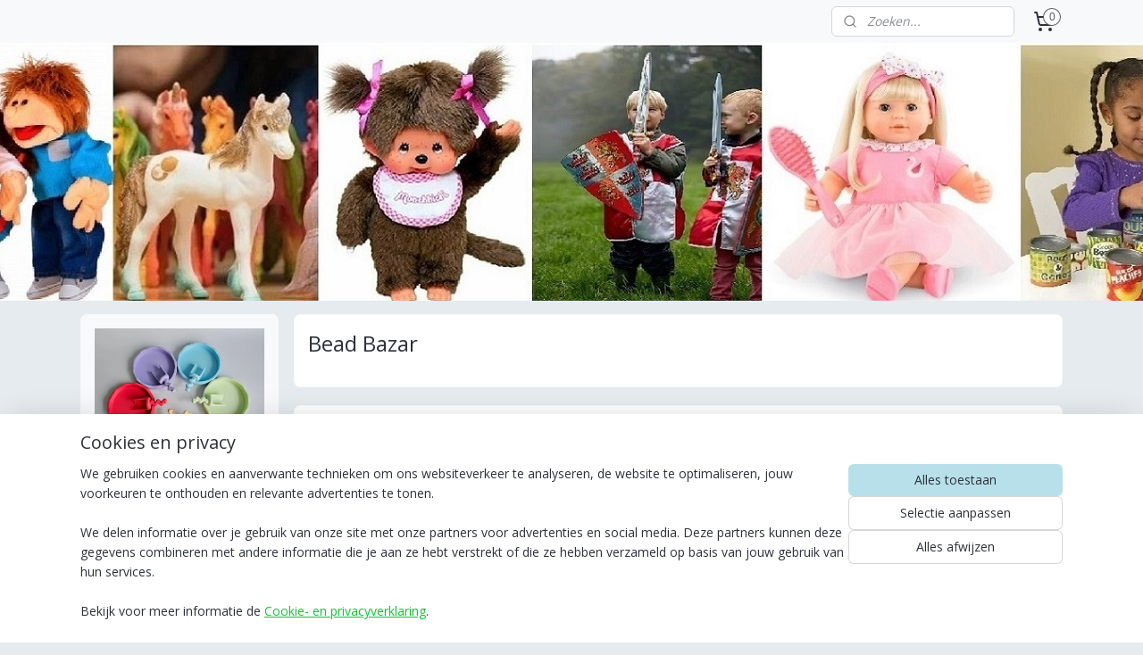

--- FILE ---
content_type: text/html; charset=UTF-8
request_url: https://www.hethoutenhuizeke.be/c-3158273/bead-bazar/
body_size: 15941
content:
<!DOCTYPE html>
<!--[if lt IE 7]>
<html lang="nl"
      class="no-js lt-ie9 lt-ie8 lt-ie7 secure"> <![endif]-->
<!--[if IE 7]>
<html lang="nl"
      class="no-js lt-ie9 lt-ie8 is-ie7 secure"> <![endif]-->
<!--[if IE 8]>
<html lang="nl"
      class="no-js lt-ie9 is-ie8 secure"> <![endif]-->
<!--[if gt IE 8]><!-->
<html lang="nl" class="no-js secure">
<!--<![endif]-->
<head prefix="og: http://ogp.me/ns#">
    <meta http-equiv="Content-Type" content="text/html; charset=UTF-8"/>

    <title>Bead Bazar | het houten huizeke</title>
    <meta name="robots" content="noarchive"/>
    <meta name="robots" content="index,follow,noodp,noydir"/>
    
    <meta name="verify-v1" content="KQCZMCD1mEE8ru2FZvQeyjBZpStn8j91HBWedR8tORE"/>
        <meta name="google-site-verification" content="KQCZMCD1mEE8ru2FZvQeyjBZpStn8j91HBWedR8tORE"/>
    <meta name="viewport" content="width=device-width, initial-scale=1.0"/>
    <meta name="revisit-after" content="1 days"/>
    <meta name="generator" content="Mijnwebwinkel"/>
    <meta name="web_author" content="https://www.mijnwebwinkel.be/"/>

    

    <meta property="og:site_name" content="het houten huizeke"/>

    <meta property="og:title" content="Bead Bazar"/>
    <meta property="og:description" content=""/>
    <meta property="og:type" content="website"/>
    <meta property="og:image" content="https://cdn.myonlinestore.eu/94281755-6be1-11e9-a722-44a8421b9960/image/cache/full/ba8598fa7b4d93cbec7b768f3c395f144c457adb.jpg"/>
        <meta property="og:image" content="https://cdn.myonlinestore.eu/94281755-6be1-11e9-a722-44a8421b9960/image/cache/full/9b29e41d23afd0fec0a9d660ccc34d9f0d791dde.jpg"/>
        <meta property="og:url" content="https://www.hethoutenhuizeke.be/c-3158273/bead-bazar/"/>

    <link rel="preload" as="style" href="https://static.myonlinestore.eu/assets/../js/fancybox/jquery.fancybox.css?20260127102802"
          onload="this.onload=null;this.rel='stylesheet'">
    <noscript>
        <link rel="stylesheet" href="https://static.myonlinestore.eu/assets/../js/fancybox/jquery.fancybox.css?20260127102802">
    </noscript>

    <link rel="stylesheet" type="text/css" href="https://asset.myonlinestore.eu/8IO0CDbzmEos6I0XqOJAdunsqpAGpj7.css"/>

    <link rel="preload" as="style" href="https://static.myonlinestore.eu/assets/../fonts/fontawesome-6.4.2/css/fontawesome.min.css?20260127102802"
          onload="this.onload=null;this.rel='stylesheet'">
    <link rel="preload" as="style" href="https://static.myonlinestore.eu/assets/../fonts/fontawesome-6.4.2/css/solid.min.css?20260127102802"
          onload="this.onload=null;this.rel='stylesheet'">
    <link rel="preload" as="style" href="https://static.myonlinestore.eu/assets/../fonts/fontawesome-6.4.2/css/brands.min.css?20260127102802"
          onload="this.onload=null;this.rel='stylesheet'">
    <link rel="preload" as="style" href="https://static.myonlinestore.eu/assets/../fonts/fontawesome-6.4.2/css/v4-shims.min.css?20260127102802"
          onload="this.onload=null;this.rel='stylesheet'">
    <noscript>
        <link rel="stylesheet" href="https://static.myonlinestore.eu/assets/../fonts/font-awesome-4.1.0/css/font-awesome.4.1.0.min.css?20260127102802">
    </noscript>

    <link rel="preconnect" href="https://static.myonlinestore.eu/" crossorigin />
    <link rel="dns-prefetch" href="https://static.myonlinestore.eu/" />
    <link rel="preconnect" href="https://cdn.myonlinestore.eu" crossorigin />
    <link rel="dns-prefetch" href="https://cdn.myonlinestore.eu" />

    <script type="text/javascript" src="https://static.myonlinestore.eu/assets/../js/modernizr.js?20260127102802"></script>
        
    <link rel="canonical" href="https://www.hethoutenhuizeke.be/c-3158273/bead-bazar/"/>
                    <link rel="shortcut icon" type="image/x-icon" href="data:image/x-icon;base64,">
        <link rel="icon" type="image/png" href="[data-uri]" />
    <script>
        var _rollbarConfig = {
        accessToken: 'd57a2075769e4401ab611d78421f1c89',
        captureUncaught: false,
        captureUnhandledRejections: false,
        verbose: false,
        payload: {
            environment: 'prod',
            person: {
                id: 367010,
            },
            ignoredMessages: [
                'request aborted',
                'network error',
                'timeout'
            ]
        },
        reportLevel: 'error'
    };
    // Rollbar Snippet
    !function(r){var e={};function o(n){if(e[n])return e[n].exports;var t=e[n]={i:n,l:!1,exports:{}};return r[n].call(t.exports,t,t.exports,o),t.l=!0,t.exports}o.m=r,o.c=e,o.d=function(r,e,n){o.o(r,e)||Object.defineProperty(r,e,{enumerable:!0,get:n})},o.r=function(r){"undefined"!=typeof Symbol&&Symbol.toStringTag&&Object.defineProperty(r,Symbol.toStringTag,{value:"Module"}),Object.defineProperty(r,"__esModule",{value:!0})},o.t=function(r,e){if(1&e&&(r=o(r)),8&e)return r;if(4&e&&"object"==typeof r&&r&&r.__esModule)return r;var n=Object.create(null);if(o.r(n),Object.defineProperty(n,"default",{enumerable:!0,value:r}),2&e&&"string"!=typeof r)for(var t in r)o.d(n,t,function(e){return r[e]}.bind(null,t));return n},o.n=function(r){var e=r&&r.__esModule?function(){return r.default}:function(){return r};return o.d(e,"a",e),e},o.o=function(r,e){return Object.prototype.hasOwnProperty.call(r,e)},o.p="",o(o.s=0)}([function(r,e,o){var n=o(1),t=o(4);_rollbarConfig=_rollbarConfig||{},_rollbarConfig.rollbarJsUrl=_rollbarConfig.rollbarJsUrl||"https://cdnjs.cloudflare.com/ajax/libs/rollbar.js/2.14.4/rollbar.min.js",_rollbarConfig.async=void 0===_rollbarConfig.async||_rollbarConfig.async;var a=n.setupShim(window,_rollbarConfig),l=t(_rollbarConfig);window.rollbar=n.Rollbar,a.loadFull(window,document,!_rollbarConfig.async,_rollbarConfig,l)},function(r,e,o){var n=o(2);function t(r){return function(){try{return r.apply(this,arguments)}catch(r){try{console.error("[Rollbar]: Internal error",r)}catch(r){}}}}var a=0;function l(r,e){this.options=r,this._rollbarOldOnError=null;var o=a++;this.shimId=function(){return o},"undefined"!=typeof window&&window._rollbarShims&&(window._rollbarShims[o]={handler:e,messages:[]})}var i=o(3),s=function(r,e){return new l(r,e)},d=function(r){return new i(s,r)};function c(r){return t(function(){var e=Array.prototype.slice.call(arguments,0),o={shim:this,method:r,args:e,ts:new Date};window._rollbarShims[this.shimId()].messages.push(o)})}l.prototype.loadFull=function(r,e,o,n,a){var l=!1,i=e.createElement("script"),s=e.getElementsByTagName("script")[0],d=s.parentNode;i.crossOrigin="",i.src=n.rollbarJsUrl,o||(i.async=!0),i.onload=i.onreadystatechange=t(function(){if(!(l||this.readyState&&"loaded"!==this.readyState&&"complete"!==this.readyState)){i.onload=i.onreadystatechange=null;try{d.removeChild(i)}catch(r){}l=!0,function(){var e;if(void 0===r._rollbarDidLoad){e=new Error("rollbar.js did not load");for(var o,n,t,l,i=0;o=r._rollbarShims[i++];)for(o=o.messages||[];n=o.shift();)for(t=n.args||[],i=0;i<t.length;++i)if("function"==typeof(l=t[i])){l(e);break}}"function"==typeof a&&a(e)}()}}),d.insertBefore(i,s)},l.prototype.wrap=function(r,e,o){try{var n;if(n="function"==typeof e?e:function(){return e||{}},"function"!=typeof r)return r;if(r._isWrap)return r;if(!r._rollbar_wrapped&&(r._rollbar_wrapped=function(){o&&"function"==typeof o&&o.apply(this,arguments);try{return r.apply(this,arguments)}catch(o){var e=o;throw e&&("string"==typeof e&&(e=new String(e)),e._rollbarContext=n()||{},e._rollbarContext._wrappedSource=r.toString(),window._rollbarWrappedError=e),e}},r._rollbar_wrapped._isWrap=!0,r.hasOwnProperty))for(var t in r)r.hasOwnProperty(t)&&(r._rollbar_wrapped[t]=r[t]);return r._rollbar_wrapped}catch(e){return r}};for(var p="log,debug,info,warn,warning,error,critical,global,configure,handleUncaughtException,handleAnonymousErrors,handleUnhandledRejection,captureEvent,captureDomContentLoaded,captureLoad".split(","),u=0;u<p.length;++u)l.prototype[p[u]]=c(p[u]);r.exports={setupShim:function(r,e){if(r){var o=e.globalAlias||"Rollbar";if("object"==typeof r[o])return r[o];r._rollbarShims={},r._rollbarWrappedError=null;var a=new d(e);return t(function(){e.captureUncaught&&(a._rollbarOldOnError=r.onerror,n.captureUncaughtExceptions(r,a,!0),e.wrapGlobalEventHandlers&&n.wrapGlobals(r,a,!0)),e.captureUnhandledRejections&&n.captureUnhandledRejections(r,a,!0);var t=e.autoInstrument;return!1!==e.enabled&&(void 0===t||!0===t||"object"==typeof t&&t.network)&&r.addEventListener&&(r.addEventListener("load",a.captureLoad.bind(a)),r.addEventListener("DOMContentLoaded",a.captureDomContentLoaded.bind(a))),r[o]=a,a})()}},Rollbar:d}},function(r,e){function o(r,e,o){if(e.hasOwnProperty&&e.hasOwnProperty("addEventListener")){for(var n=e.addEventListener;n._rollbarOldAdd&&n.belongsToShim;)n=n._rollbarOldAdd;var t=function(e,o,t){n.call(this,e,r.wrap(o),t)};t._rollbarOldAdd=n,t.belongsToShim=o,e.addEventListener=t;for(var a=e.removeEventListener;a._rollbarOldRemove&&a.belongsToShim;)a=a._rollbarOldRemove;var l=function(r,e,o){a.call(this,r,e&&e._rollbar_wrapped||e,o)};l._rollbarOldRemove=a,l.belongsToShim=o,e.removeEventListener=l}}r.exports={captureUncaughtExceptions:function(r,e,o){if(r){var n;if("function"==typeof e._rollbarOldOnError)n=e._rollbarOldOnError;else if(r.onerror){for(n=r.onerror;n._rollbarOldOnError;)n=n._rollbarOldOnError;e._rollbarOldOnError=n}e.handleAnonymousErrors();var t=function(){var o=Array.prototype.slice.call(arguments,0);!function(r,e,o,n){r._rollbarWrappedError&&(n[4]||(n[4]=r._rollbarWrappedError),n[5]||(n[5]=r._rollbarWrappedError._rollbarContext),r._rollbarWrappedError=null);var t=e.handleUncaughtException.apply(e,n);o&&o.apply(r,n),"anonymous"===t&&(e.anonymousErrorsPending+=1)}(r,e,n,o)};o&&(t._rollbarOldOnError=n),r.onerror=t}},captureUnhandledRejections:function(r,e,o){if(r){"function"==typeof r._rollbarURH&&r._rollbarURH.belongsToShim&&r.removeEventListener("unhandledrejection",r._rollbarURH);var n=function(r){var o,n,t;try{o=r.reason}catch(r){o=void 0}try{n=r.promise}catch(r){n="[unhandledrejection] error getting `promise` from event"}try{t=r.detail,!o&&t&&(o=t.reason,n=t.promise)}catch(r){}o||(o="[unhandledrejection] error getting `reason` from event"),e&&e.handleUnhandledRejection&&e.handleUnhandledRejection(o,n)};n.belongsToShim=o,r._rollbarURH=n,r.addEventListener("unhandledrejection",n)}},wrapGlobals:function(r,e,n){if(r){var t,a,l="EventTarget,Window,Node,ApplicationCache,AudioTrackList,ChannelMergerNode,CryptoOperation,EventSource,FileReader,HTMLUnknownElement,IDBDatabase,IDBRequest,IDBTransaction,KeyOperation,MediaController,MessagePort,ModalWindow,Notification,SVGElementInstance,Screen,TextTrack,TextTrackCue,TextTrackList,WebSocket,WebSocketWorker,Worker,XMLHttpRequest,XMLHttpRequestEventTarget,XMLHttpRequestUpload".split(",");for(t=0;t<l.length;++t)r[a=l[t]]&&r[a].prototype&&o(e,r[a].prototype,n)}}}},function(r,e){function o(r,e){this.impl=r(e,this),this.options=e,function(r){for(var e=function(r){return function(){var e=Array.prototype.slice.call(arguments,0);if(this.impl[r])return this.impl[r].apply(this.impl,e)}},o="log,debug,info,warn,warning,error,critical,global,configure,handleUncaughtException,handleAnonymousErrors,handleUnhandledRejection,_createItem,wrap,loadFull,shimId,captureEvent,captureDomContentLoaded,captureLoad".split(","),n=0;n<o.length;n++)r[o[n]]=e(o[n])}(o.prototype)}o.prototype._swapAndProcessMessages=function(r,e){var o,n,t;for(this.impl=r(this.options);o=e.shift();)n=o.method,t=o.args,this[n]&&"function"==typeof this[n]&&("captureDomContentLoaded"===n||"captureLoad"===n?this[n].apply(this,[t[0],o.ts]):this[n].apply(this,t));return this},r.exports=o},function(r,e){r.exports=function(r){return function(e){if(!e&&!window._rollbarInitialized){for(var o,n,t=(r=r||{}).globalAlias||"Rollbar",a=window.rollbar,l=function(r){return new a(r)},i=0;o=window._rollbarShims[i++];)n||(n=o.handler),o.handler._swapAndProcessMessages(l,o.messages);window[t]=n,window._rollbarInitialized=!0}}}}]);
    // End Rollbar Snippet
    </script>
    <script defer type="text/javascript" src="https://static.myonlinestore.eu/assets/../js/jquery.min.js?20260127102802"></script><script defer type="text/javascript" src="https://static.myonlinestore.eu/assets/../js/mww/shop.js?20260127102802"></script><script defer type="text/javascript" src="https://static.myonlinestore.eu/assets/../js/mww/shop/category.js?20260127102802"></script><script defer type="text/javascript" src="https://static.myonlinestore.eu/assets/../js/fancybox/jquery.fancybox.pack.js?20260127102802"></script><script defer type="text/javascript" src="https://static.myonlinestore.eu/assets/../js/fancybox/jquery.fancybox-thumbs.js?20260127102802"></script><script defer type="text/javascript" src="https://static.myonlinestore.eu/assets/../js/mww/image.js?20260127102802"></script><script defer type="text/javascript" src="https://static.myonlinestore.eu/assets/../js/mww/navigation.js?20260127102802"></script><script defer type="text/javascript" src="https://static.myonlinestore.eu/assets/../js/delay.js?20260127102802"></script><script defer type="text/javascript" src="https://static.myonlinestore.eu/assets/../js/mww/ajax.js?20260127102802"></script><script defer type="text/javascript" src="https://static.myonlinestore.eu/assets/../js/foundation/foundation.min.js?20260127102802"></script><script defer type="text/javascript" src="https://static.myonlinestore.eu/assets/../js/foundation/foundation/foundation.topbar.js?20260127102802"></script><script defer type="text/javascript" src="https://static.myonlinestore.eu/assets/../js/foundation/foundation/foundation.tooltip.js?20260127102802"></script><script defer type="text/javascript" src="https://static.myonlinestore.eu/assets/../js/mww/deferred.js?20260127102802"></script>
        <script src="https://static.myonlinestore.eu/assets/webpack/bootstrapper.ce10832e.js"></script>
    
    <script src="https://static.myonlinestore.eu/assets/webpack/vendor.85ea91e8.js" defer></script><script src="https://static.myonlinestore.eu/assets/webpack/main.c5872b2c.js" defer></script>
    
    <script src="https://static.myonlinestore.eu/assets/webpack/webcomponents.377dc92a.js" defer></script>
    
    <script src="https://static.myonlinestore.eu/assets/webpack/render.8395a26c.js" defer></script>

    <script>
        window.bootstrapper.add(new Strap('marketingScripts', []));
    </script>
        <script>
  window.dataLayer = window.dataLayer || [];

  function gtag() {
    dataLayer.push(arguments);
  }

    gtag(
    "consent",
    "default",
    {
      "ad_storage": "denied",
      "ad_user_data": "denied",
      "ad_personalization": "denied",
      "analytics_storage": "denied",
      "security_storage": "granted",
      "personalization_storage": "denied",
      "functionality_storage": "denied",
    }
  );

  gtag("js", new Date());
  gtag("config", 'G-HSRC51ENF9', { "groups": "myonlinestore" });gtag("config", 'G-JS8HN4MYPL');</script>
<script async src="https://www.googletagmanager.com/gtag/js?id=G-HSRC51ENF9"></script>
        <script>
        
    </script>
        
<script>
    var marketingStrapId = 'marketingScripts'
    var marketingScripts = window.bootstrapper.use(marketingStrapId);

    if (marketingScripts === null) {
        marketingScripts = [];
    }

    
    window.bootstrapper.update(new Strap(marketingStrapId, marketingScripts));
</script>
    <noscript>
        <style>ul.products li {
                opacity: 1 !important;
            }</style>
    </noscript>

            <script>
                (function (w, d, s, l, i) {
            w[l] = w[l] || [];
            w[l].push({
                'gtm.start':
                    new Date().getTime(), event: 'gtm.js'
            });
            var f = d.getElementsByTagName(s)[0],
                j = d.createElement(s), dl = l != 'dataLayer' ? '&l=' + l : '';
            j.async = true;
            j.src =
                'https://www.googletagmanager.com/gtm.js?id=' + i + dl;
            f.parentNode.insertBefore(j, f);
        })(window, document, 'script', 'dataLayer', 'GTM-MSQ3L6L');
            </script>

</head>
<body    class="lang-nl_NL layout-width-1100 twoColumn">

    <noscript>
                    <iframe src="https://www.googletagmanager.com/ns.html?id=GTM-MSQ3L6L" height="0" width="0"
                    style="display:none;visibility:hidden"></iframe>
            </noscript>


<header>
    <a tabindex="0" id="skip-link" class="button screen-reader-text" href="#content">Spring naar de hoofdtekst</a>
</header>


<div id="react_element__filter"></div>

<div class="site-container">
    <div class="inner-wrap">
                    <nav class="tab-bar mobile-navigation custom-topbar ">
    <section class="left-button" style="display: none;">
        <a class="mobile-nav-button"
           href="#" data-react-trigger="mobile-navigation-toggle">
                <div   
    aria-hidden role="img"
    class="icon icon--sf-menu
        "
    >
    <svg><use xlink:href="#sf-menu"></use></svg>
    </div>
&#160;
                <span>Menu</span>        </a>
    </section>
    <section class="title-section">
        <span class="title">het houten huizeke</span>
    </section>
    <section class="right-button">

                                            <a href="/customer/login/" class="foldout-account">
                <span class="profile-icon"
                      data-logged-in="false">    <div   
    aria-hidden role="img"
    class="icon icon--sf-user
        "
    >
    <svg><use xlink:href="#sf-user"></use></svg>
    </div>
</span>
                    <span class="profile-icon" data-logged-in="true"
                          style="display: none">    <div   
    aria-hidden role="img"
    class="icon icon--sf-user-check
        "
    >
    <svg><use xlink:href="#sf-user-check"></use></svg>
    </div>
</span>
                </a>
                                    
        <a href="/cart/" class="cart-icon hidden">
                <div   
    aria-hidden role="img"
    class="icon icon--sf-shopping-cart
        "
    >
    <svg><use xlink:href="#sf-shopping-cart"></use></svg>
    </div>
            <span class="cart-count" style="display: none"></span>
        </a>
    </section>
</nav>
        
        
        <div class="bg-container custom-css-container"             data-active-language="nl"
            data-current-date="30-01-2026"
            data-category-id="3158273"
            data-article-id="unknown"
            data-article-category-id="unknown"
            data-article-name="unknown"
        >
            <noscript class="no-js-message">
                <div class="inner">
                    Javascript is uitgeschakeld.


Zonder Javascript is het niet mogelijk bestellingen te plaatsen in deze webwinkel en zijn een aantal functionaliteiten niet beschikbaar.
                </div>
            </noscript>

            <div id="header">
                <div id="react_root"><!-- --></div>
                <div
                    class="header-bar-top">
                                                
<div class="row header-bar-inner" data-bar-position="top" data-options="sticky_on: [medium, large]; is_hover: true; scrolltop: true;" data-topbar>
    <section class="top-bar-section">
                                    <div class="module-container search align-right2">
                    <div class="react_element__searchbox" 
    data-post-url="/search/" 
    data-search-phrase=""></div>

                </div>
                                                <div class="module-container cart align-right">
                    
<div class="header-cart module moduleCartCompact" data-ajax-cart-replace="true" data-productcount="0">
            <a href="/cart/?category_id=3158273" class="foldout-cart">
                <div   
    aria-hidden role="img"
    class="icon icon--sf-shopping-cart
        "
            title="Winkelwagen"
    >
    <svg><use xlink:href="#sf-shopping-cart"></use></svg>
    </div>
            <span class="count">0</span>
        </a>
        <div class="hidden-cart-details">
            <div class="invisible-hover-area">
                <div data-mobile-cart-replace="true" class="cart-details">
                                            <div class="cart-summary">
                            Geen artikelen in winkelwagen.
                        </div>
                                    </div>

                            </div>
        </div>
    </div>

                </div>
                        </section>
</div>

                                    </div>

                



<sf-header-image
    class="web-component"
    header-element-height="289px"
    align="left"
    store-name="het houten huizeke"
    store-url="https://www.hethoutenhuizeke.be/"
    background-image-url="https://cdn.myonlinestore.eu/94281755-6be1-11e9-a722-44a8421b9960/nl_NL_image_header_4.jpg?t=1769771018"
    mobile-background-image-url=""
    logo-custom-width=""
    logo-custom-height=""
    page-column-width="1100"
    style="
        height: 289px;

        --background-color: #F8F9FB;
        --background-height: 289px;
        --background-aspect-ratio: 7.4498269896194;
        --scaling-background-aspect-ratio: 3.8062283737024;
        --mobile-background-height: 0px;
        --mobile-background-aspect-ratio: 1;
        --color: #2D3139;
        --logo-custom-width: auto;
        --logo-custom-height: auto;
        --logo-aspect-ratio: 1
        ">
    </sf-header-image>
                <div class="header-bar-bottom">
                                    </div>
            </div>

            
            
            <div id="content" class="columncount-2">
                <div class="row">
                                                                                                                            <div class="columns large-11 medium-10 medium-push-4 large-push-3" id="centercolumn">
    
    
                                <script>
        window.bootstrapper.add(new Strap('filters', ));
        window.bootstrapper.add(new Strap('criteria', ));
    </script>
    
                        
                        <div class="intro rte_content">
                    <h1>Bead Bazar</h1>
                            
            </div>



    
    
        <div id="react_element__category-events"><!-- --></div>
        
        <div class="prev_next top display_mode_10">
    <div class="row collapse overviewOptions">
        <div class="overviewOptions-item filter-toggle">
                        
                                        <div class="sorting-selection-mobile">
                    <div class="sortingSelect">
                        <div class="inline-select">
                            <span class="sorting-selection-mobile-icon inline-select-icon">
                                    <span
    aria-hidden role="img"
    class="icon icon--sf-arrow-down-up
        "
    >
    <svg><use xlink:href="#sf-arrow-down-up"></use></svg>
    </span>
                            </span>
                            <select onchange="mww.shop.category.sortArticles(event)" aria-label="Sorteer op">
                                <option value="0">
                                    Populariteit</option>
                                <option  value="1">
                                    Laagste prijs</option>
                                <option  value="2">
                                    Hoogste prijs</option>
                                <option  value="3">
                                    A - Z</option>
                                <option  value="4">
                                    Z - A</option>
                                <option  value="5">
                                    Nieuw - Oud</option>
                                <option  value="6">
                                    Oud - Nieuw</option>
                            </select>
                            <span class="inline-select-icon">
                                    <span
    aria-hidden role="img"
    class="icon icon--sf-chevron-down
        "
    >
    <svg><use xlink:href="#sf-chevron-down"></use></svg>
    </span>
                            </span>
                        </div>
                    </div>
                </div>
                    </div>
        <div class="overviewOptions-item">
                                                                                        <div class="sorting-selection-desktop">
                    <div class="sortingSelect">
                        <span class="prefix">
                            Sorteer op</span>
                        <div class="inline-select">
                            <select onchange="mww.shop.category.sortArticles(event)" aria-label="Sorteer op">
                                <option value="0">
                                    Populariteit</option>
                                <option  value="1">
                                    Laagste prijs</option>
                                <option  value="2">
                                    Hoogste prijs</option>
                                <option  value="3">
                                    A - Z</option>
                                <option  value="4">
                                    Z - A</option>
                                <option  value="5">
                                    Nieuw - Oud</option>
                                <option  value="6">
                                    Oud - Nieuw</option>
                            </select>
                            <span class="inline-select-icon">
                                    <span
    aria-hidden role="img"
    class="icon icon--sf-chevron-down
        "
    >
    <svg><use xlink:href="#sf-chevron-down"></use></svg>
    </span>
                            </span>
                        </div>
                    </div>
                </div>
                    </div>
    </div>
</div>

            <ul class="products sliding-details">
                        <li id="article_42043278"><span class="row-top"><a href="https://cdn.myonlinestore.eu/94281755-6be1-11e9-a722-44a8421b9960/image/cache/full/ba8598fa7b4d93cbec7b768f3c395f144c457adb.jpg?20260127102802" class="fancybox zoom" rel="overview"
           title="parelset bril roze"
           data-product-url="https://www.hethoutenhuizeke.be/a-42043278/bead-bazar/parelset-bril-roze/"><div   
    aria-hidden role="img"
    class="icon icon--sf-zoom-in
        "
            title="zoom-in"
    ><svg><use xlink:href="#sf-zoom-in"></use></svg></div></a><a href="https://www.hethoutenhuizeke.be/a-42043278/bead-bazar/parelset-bril-roze/" class="image" title="parelset bril roze"
           style="background-image: url(https://cdn.myonlinestore.eu/94281755-6be1-11e9-a722-44a8421b9960/image/cache/article/ba8598fa7b4d93cbec7b768f3c395f144c457adb.jpg?20260127102802);"><img src="https://cdn.myonlinestore.eu/94281755-6be1-11e9-a722-44a8421b9960/image/cache/article/ba8598fa7b4d93cbec7b768f3c395f144c457adb.jpg?20260127102802" alt="parelset bril roze" /></a></span><span class="row-bottom"><a href="https://www.hethoutenhuizeke.be/a-42043278/bead-bazar/parelset-bril-roze/" class="img-overlay"></a><span class="overlay"><i class="fa fa-times-circle hide-desc"></i><div class="product-overview-buttons "><form method="post" action="/order/cart/article-add/" class="order-button addToCartForm"><input type="hidden" name="category_article_id" value="42043278"/><input type="hidden" name="ajax_cart" value="true" class="has_ajax_cart"/><button onclick="if (window.overviewAddToCart) window.overviewAddToCart({ id: '34916707', name: 'parelset bril roze', quantity: 1, value: '15.950000', currency: 'EUR' });" class="btn has_ajax_cart" type="submit"
                                title="parelset bril roze bestellen">Bestellen</button></form></div><a href="https://www.hethoutenhuizeke.be/a-42043278/bead-bazar/parelset-bril-roze/" class="desc_link"><p class="desc">
                        ∙ voldoende materiaal voor 6 modeaccessoires<br />
∙ +6 jaar
        </p></a></span><div class="info"><i class="fa fa-info show-desc"></i><a href="https://www.hethoutenhuizeke.be/a-42043278/bead-bazar/parelset-bril-roze/" class="title">parelset bril roze</a><div class="right"><span class="pricetag"><span class="regular">
                    € 15,<sup>95</sup></span></span></div></div></span></li>                                <li id="article_42043512"><span class="row-top"><a href="https://cdn.myonlinestore.eu/94281755-6be1-11e9-a722-44a8421b9960/image/cache/full/9b29e41d23afd0fec0a9d660ccc34d9f0d791dde.jpg?20260127102802" class="fancybox zoom" rel="overview"
           title="parelset bril groen"
           data-product-url="https://www.hethoutenhuizeke.be/a-42043512/bead-bazar/parelset-bril-groen/"><div   
    aria-hidden role="img"
    class="icon icon--sf-zoom-in
        "
            title="zoom-in"
    ><svg><use xlink:href="#sf-zoom-in"></use></svg></div></a><a href="https://www.hethoutenhuizeke.be/a-42043512/bead-bazar/parelset-bril-groen/" class="image" title="parelset bril groen"
           style="background-image: url(https://cdn.myonlinestore.eu/94281755-6be1-11e9-a722-44a8421b9960/image/cache/article/9b29e41d23afd0fec0a9d660ccc34d9f0d791dde.jpg?20260127102802);"><img src="https://cdn.myonlinestore.eu/94281755-6be1-11e9-a722-44a8421b9960/image/cache/article/9b29e41d23afd0fec0a9d660ccc34d9f0d791dde.jpg?20260127102802" alt="parelset bril groen" /></a></span><span class="row-bottom"><a href="https://www.hethoutenhuizeke.be/a-42043512/bead-bazar/parelset-bril-groen/" class="img-overlay"></a><span class="overlay"><i class="fa fa-times-circle hide-desc"></i><div class="product-overview-buttons "><form method="post" action="/order/cart/article-add/" class="order-button addToCartForm"><input type="hidden" name="category_article_id" value="42043512"/><input type="hidden" name="ajax_cart" value="true" class="has_ajax_cart"/><button onclick="if (window.overviewAddToCart) window.overviewAddToCart({ id: '34916819', name: 'parelset bril groen', quantity: 1, value: '15.950000', currency: 'EUR' });" class="btn has_ajax_cart" type="submit"
                                title="parelset bril groen bestellen">Bestellen</button></form></div><a href="https://www.hethoutenhuizeke.be/a-42043512/bead-bazar/parelset-bril-groen/" class="desc_link"><p class="desc">
                        ∙ voldoende materiaal voor 6 modeaccessoires<br />
∙ +6 jaar
        </p></a></span><div class="info"><i class="fa fa-info show-desc"></i><a href="https://www.hethoutenhuizeke.be/a-42043512/bead-bazar/parelset-bril-groen/" class="title">parelset bril groen</a><div class="right"><span class="pricetag"><span class="regular">
                    € 15,<sup>95</sup></span></span></div></div></span></li>            </ul>
    


    
    
            
    </div>
<div class="columns large-3 medium-4 medium-pull-10 large-pull-11" id="leftcolumn">
            <div class="pane paneColumn paneColumnLeft">
            <div class="block textarea  textAlignLeft ">
    
            <p><a href="https://www.hethoutenhuizeke.be/c-7744937/mandigo/"><img alt="" width="200" height="190" src="https://cdn.myonlinestore.eu/94281755-6be1-11e9-a722-44a8421b9960/images/mandigo%20grennn.jpg" style="border-style:solid; border-width:0px"></a></p>
    </div>

            <div class="block navigation side-menu">
    <h3>het houten huizeke</h3>
    <ul>    




<li class="">
            <a href="https://www.hethoutenhuizeke.be/" class="no_underline">
            Welkom
                    </a>

                                </li>
    




<li class="">
            <a href="https://www.hethoutenhuizeke.be/c-7180027/nieuw/" class="no_underline">
            Nieuw
                    </a>

                                </li>
    

    


<li class="has-dropdown">
            <a href="https://www.hethoutenhuizeke.be/c-7180039/zoeken-op-leeftijd/" class="no_underline">
            Zoeken op leeftijd
                                                <div aria-hidden role="img" class="icon"><svg><use xlink:href="#sf-chevron-down"></use></svg></div>
                                    </a>

                                    <ul class="dropdown">
                        




<li class="">
            <a href="https://www.hethoutenhuizeke.be/c-7180057/1-jaar/" class="no_underline">
            1 jaar
                    </a>

                                </li>
    




<li class="">
            <a href="https://www.hethoutenhuizeke.be/c-7180060/2-jaar/" class="no_underline">
            2 jaar
                    </a>

                                </li>
    




<li class="">
            <a href="https://www.hethoutenhuizeke.be/c-7180063/3-jaar/" class="no_underline">
            3 jaar
                    </a>

                                </li>
    




<li class="">
            <a href="https://www.hethoutenhuizeke.be/c-7180090/4-jaar/" class="no_underline">
            4 jaar
                    </a>

                                </li>
    




<li class="">
            <a href="https://www.hethoutenhuizeke.be/c-7180093/5-jaar/" class="no_underline">
            5 jaar
                    </a>

                                </li>
    




<li class="">
            <a href="https://www.hethoutenhuizeke.be/c-7180096/6-jaar/" class="no_underline">
            6 jaar
                    </a>

                                </li>
    




<li class="">
            <a href="https://www.hethoutenhuizeke.be/c-7180099/7-jaar/" class="no_underline">
            +7 jaar
                    </a>

                                </li>
                </ul>
                        </li>
    

    


<li class="has-dropdown">
            <a href="https://www.hethoutenhuizeke.be/c-7648764/open-ended/" class="no_underline">
            Open ended
                                                <div aria-hidden role="img" class="icon"><svg><use xlink:href="#sf-chevron-down"></use></svg></div>
                                    </a>

                                    <ul class="dropdown">
                        




<li class="">
            <a href="https://www.hethoutenhuizeke.be/c-7648774/sensory-boxen/" class="no_underline">
            Sensory boxen
                    </a>

                                </li>
    




<li class="">
            <a href="https://www.hethoutenhuizeke.be/c-7648779/sensory-bottles/" class="no_underline">
            Sensory bottles
                    </a>

                                </li>
    




<li class="">
            <a href="https://www.hethoutenhuizeke.be/c-7648769/speelklei/" class="no_underline">
            Speelklei
                    </a>

                                </li>
    




<li class="">
            <a href="https://www.hethoutenhuizeke.be/c-7648784/vul-steekvormen/" class="no_underline">
            Vul / steekvormen
                    </a>

                                </li>
    

    


<li class="has-dropdown">
            <a href="https://www.hethoutenhuizeke.be/c-7648789/rijst-erwten-zand/" class="no_underline">
            Rijst/erwten/zand/ ...
                                                <div aria-hidden role="img" class="icon sub-item"><svg><use xlink:href="#sf-chevron-right"></use></svg></div>
                                    </a>

                                    <ul class="dropdown">
                        




<li class="">
            <a href="https://www.hethoutenhuizeke.be/c-7684563/speelrijst/" class="no_underline">
            Speelrijst
                    </a>

                                </li>
                </ul>
                        </li>
    




<li class="">
            <a href="https://www.hethoutenhuizeke.be/c-7648794/loose-parts/" class="no_underline">
            Loose parts
                    </a>

                                </li>
    




<li class="">
            <a href="https://www.hethoutenhuizeke.be/c-7648894/grapat/" class="no_underline">
            GRAPAT
                    </a>

                                </li>
    




<li class="">
            <a href="https://www.hethoutenhuizeke.be/c-7648929/marioinex/" class="no_underline">
            Marioinex
                    </a>

                                </li>
    




<li class="">
            <a href="https://www.hethoutenhuizeke.be/c-7719088/teifoc-metselen/" class="no_underline">
            TEIFOC metselen
                    </a>

                                </li>
    




<li class="">
            <a href="https://www.hethoutenhuizeke.be/c-7648959/magnetisch/" class="no_underline">
            Magnetisch
                    </a>

                                </li>
    




<li class="">
            <a href="https://www.hethoutenhuizeke.be/c-7648989/zimpli/" class="no_underline">
            ZIMPLI
                    </a>

                                </li>
    




<li class="">
            <a href="https://www.hethoutenhuizeke.be/c-7648949/overige/" class="no_underline">
            Overige
                    </a>

                                </li>
                </ul>
                        </li>
    

    


<li class="has-dropdown">
            <a href="https://www.hethoutenhuizeke.be/c-7184404/therapeutisch/" class="no_underline">
            Therapeutisch
                                                <div aria-hidden role="img" class="icon"><svg><use xlink:href="#sf-chevron-down"></use></svg></div>
                                    </a>

                                    <ul class="dropdown">
                        




<li class="">
            <a href="https://www.hethoutenhuizeke.be/c-7183423/kauwen/" class="no_underline">
            Kauwen
                    </a>

                                </li>
    




<li class="">
            <a href="https://www.hethoutenhuizeke.be/c-7183429/fidget/" class="no_underline">
            Fidget
                    </a>

                                </li>
    




<li class="">
            <a href="https://www.hethoutenhuizeke.be/c-7239749/sensory-bottles/" class="no_underline">
            Sensory bottles
                    </a>

                                </li>
                </ul>
                        </li>
    




<li class="">
            <a href="https://www.hethoutenhuizeke.be/c-7648889/letters-cijfers/" class="no_underline">
            Letters &amp; cijfers
                    </a>

                                </li>
    




<li class="">
            <a href="https://www.hethoutenhuizeke.be/c-7184398/creatief/" class="no_underline">
            Creatief
                    </a>

                                </li>
    




<li class="">
            <a href="https://www.hethoutenhuizeke.be/c-3058995/klaspoppen/" class="no_underline">
            Klaspoppen
                    </a>

                                </li>
    




<li class="">
            <a href="https://www.hethoutenhuizeke.be/c-7180066/papo-schleich-figuren/" class="no_underline">
            Papo &amp; Schleich figuren
                    </a>

                                </li>
    

    


<li class="has-dropdown">
            <a href="https://www.hethoutenhuizeke.be/c-7194832/andere-figuren/" class="no_underline">
            Andere figuren
                                                <div aria-hidden role="img" class="icon"><svg><use xlink:href="#sf-chevron-down"></use></svg></div>
                                    </a>

                                    <ul class="dropdown">
                        

    


<li class="has-dropdown">
            <a href="https://www.hethoutenhuizeke.be/c-7180075/collecta/" class="no_underline">
            Collecta
                                                <div aria-hidden role="img" class="icon sub-item"><svg><use xlink:href="#sf-chevron-right"></use></svg></div>
                                    </a>

                                    <ul class="dropdown">
                        




<li class="">
            <a href="https://www.hethoutenhuizeke.be/c-7266756/new/" class="no_underline">
            NEW
                    </a>

                                </li>
    




<li class="">
            <a href="https://www.hethoutenhuizeke.be/c-7214952/boerderij/" class="no_underline">
            Boerderij
                    </a>

                                </li>
    




<li class="">
            <a href="https://www.hethoutenhuizeke.be/c-7214949/dinosaurus/" class="no_underline">
            Dinosaurus
                    </a>

                                </li>
    




<li class="">
            <a href="https://www.hethoutenhuizeke.be/c-7214955/honden-katten/" class="no_underline">
            Honden &amp; katten
                    </a>

                                </li>
    




<li class="">
            <a href="https://www.hethoutenhuizeke.be/c-7214958/oceaan/" class="no_underline">
            Oceaan
                    </a>

                                </li>
    




<li class="">
            <a href="https://www.hethoutenhuizeke.be/c-7214967/reptielen/" class="no_underline">
            Reptielen
                    </a>

                                </li>
    




<li class="">
            <a href="https://www.hethoutenhuizeke.be/c-7214970/toebehoren/" class="no_underline">
            Toebehoren
                    </a>

                                </li>
    




<li class="">
            <a href="https://www.hethoutenhuizeke.be/c-7214961/wild-life/" class="no_underline">
            Wild life
                    </a>

                                </li>
                </ul>
                        </li>
    




<li class="">
            <a href="https://www.hethoutenhuizeke.be/c-7348993/gorjuss-the-secret/" class="no_underline">
            Gorjuss -The secret 
                    </a>

                                </li>
    




<li class="">
            <a href="https://www.hethoutenhuizeke.be/c-7349014/rebor/" class="no_underline">
            REBOR
                    </a>

                                </li>
    




<li class="">
            <a href="https://www.hethoutenhuizeke.be/c-7349971/sprookjes/" class="no_underline">
            Sprookjes
                    </a>

                                </li>
                </ul>
                        </li>
    




<li class="">
            <a href="https://www.hethoutenhuizeke.be/c-7249379/tubes-mini-figuren/" class="no_underline">
            Tubes mini figuren
                    </a>

                                </li>
    

    


<li class="has-dropdown">
            <a href="https://www.hethoutenhuizeke.be/c-7180012/producten/" class="no_underline">
            Producten
                                                <div aria-hidden role="img" class="icon"><svg><use xlink:href="#sf-chevron-down"></use></svg></div>
                                    </a>

                                    <ul class="dropdown">
                        




<li class="">
            <a href="https://www.hethoutenhuizeke.be/c-7183438/gezelschapsspellen/" class="no_underline">
            Gezelschapsspellen 
                    </a>

                                </li>
    

    


<li class="has-dropdown">
            <a href="https://www.hethoutenhuizeke.be/c-7055975/knuffels/" class="no_underline">
            Knuffels
                                                <div aria-hidden role="img" class="icon sub-item"><svg><use xlink:href="#sf-chevron-right"></use></svg></div>
                                    </a>

                                    <ul class="dropdown">
                        




<li class="">
            <a href="https://www.hethoutenhuizeke.be/c-7063652/knuffels/" class="no_underline">
            Knuffels
                    </a>

                                </li>
    




<li class="">
            <a href="https://www.hethoutenhuizeke.be/c-7063673/kledij/" class="no_underline">
            Kledij
                    </a>

                                </li>
    




<li class="">
            <a href="https://www.hethoutenhuizeke.be/c-7063667/knuffel-kledij/" class="no_underline">
            Knuffel + kledij
                    </a>

                                </li>
    




<li class="">
            <a href="https://www.hethoutenhuizeke.be/c-7063805/accessoires/" class="no_underline">
            Accessoires
                    </a>

                                </li>
                </ul>
                        </li>
    




<li class="">
            <a href="https://www.hethoutenhuizeke.be/c-7183405/magnetisch/" class="no_underline">
            Magnetisch
                    </a>

                                </li>
    




<li class="">
            <a href="https://www.hethoutenhuizeke.be/c-7183408/poppen/" class="no_underline">
            Poppen
                    </a>

                                </li>
    

    


<li class="has-dropdown">
            <a href="https://www.hethoutenhuizeke.be/c-7183396/puzzelen/" class="no_underline">
            Puzzelen
                                                <div aria-hidden role="img" class="icon sub-item"><svg><use xlink:href="#sf-chevron-right"></use></svg></div>
                                    </a>

                                    <ul class="dropdown">
                        




<li class="">
            <a href="https://www.hethoutenhuizeke.be/c-7183441/inlegpuzzels/" class="no_underline">
            Inlegpuzzels
                    </a>

                                </li>
    




<li class="">
            <a href="https://www.hethoutenhuizeke.be/c-7183447/2-24-stukken/" class="no_underline">
            2 - 24 stukken
                    </a>

                                </li>
    




<li class="">
            <a href="https://www.hethoutenhuizeke.be/c-7183459/24-60-stukken/" class="no_underline">
            +24 - 60 stukken
                    </a>

                                </li>
    




<li class="">
            <a href="https://www.hethoutenhuizeke.be/c-7183462/60-100-stukken/" class="no_underline">
            +60 - 100 stukken
                    </a>

                                </li>
    




<li class="">
            <a href="https://www.hethoutenhuizeke.be/c-7183465/100-stukken/" class="no_underline">
            +100 stukken
                    </a>

                                </li>
                </ul>
                        </li>
                </ul>
                        </li>
    




<li class="">
            <a href="https://www.hethoutenhuizeke.be/c-7180036/merken/" class="no_underline">
            Merken
                    </a>

                                </li>
    




<li class="">
            <a href="https://www.hethoutenhuizeke.be/c-7180087/thema-s/" class="no_underline">
            Thema&#039;s
                    </a>

                                </li>
    




<li class="">
            <a href="https://www.hethoutenhuizeke.be/c-3109853/cadeaubonnen/" class="no_underline">
            Cadeaubonnen
                    </a>

                                </li>
    




<li class="">
            <a href="https://www.hethoutenhuizeke.be/c-7180033/outlet/" class="no_underline">
            Outlet
                    </a>

                                </li>
    

    


<li class="has-dropdown">
            <a href="https://www.hethoutenhuizeke.be/c-7314890/lijsten/" class="no_underline">
            Lijsten
                                                <div aria-hidden role="img" class="icon"><svg><use xlink:href="#sf-chevron-down"></use></svg></div>
                                    </a>

                                    <ul class="dropdown">
                        




<li class="">
            <a href="https://www.hethoutenhuizeke.be/c-7314896/klaslijst-juf-ilse-diest/" class="no_underline">
            Klaslijst juf Ilse - Diest
                    </a>

                                </li>
    




<li class="">
            <a href="https://www.hethoutenhuizeke.be/c-7314905/klaslijst-juf-marielle-veerle/" class="no_underline">
            Klaslijst juf Mariëlle - Veerle
                    </a>

                                </li>
                </ul>
                        </li>
</ul>
</div>

    </div>

    </div>
                                                                                        </div>
            </div>
        </div>

                    <div id="footer" class="custom-css-container"             data-active-language="nl"
            data-current-date="30-01-2026"
            data-category-id="3158273"
            data-article-id="unknown"
            data-article-category-id="unknown"
            data-article-name="unknown"
        >
                    <div class="pane paneFooter">
        <div class="inner">
            <ul>
                                                        <li><div class="block textarea  textAlignLeft ">
            <h3>Klantendienst</h3>
    
            <p><a href="https://www.hethoutenhuizeke.be/c-3054241/levertijd/">Levertijd</a></p><p><a href="https://www.hethoutenhuizeke.be/c-3054247/betaalmethodes/">betalen</a></p><p><a href="https://www.hethoutenhuizeke.be/c-3054249/verzendkosten/">verzenden</a></p><p><a href="https://www.hethoutenhuizeke.be/c-3054251/retourneren/">retourneren</a></p><p><a href="https://www.hethoutenhuizeke.be/c-3054252/inpakservice/">inpakservice</a></p><p><a href="https://www.hethoutenhuizeke.be/c-3054255/vraag-en-antwoord/">Vraag &amp; antwoord</a></p><p><a target="_blank" href="https://www.hethoutenhuizeke.be/c-7277607/garantie/">Garantie</a></p><p><a href="https://www.hethoutenhuizeke.be/c-3095944/professioneel/">Professioneel</a>?</p>
    </div>
</li>
                                                        <li><div class="block textarea  textAlignLeft ">
            <h3>Onze andere websites</h3>
    
            <p>&gt;&nbsp;<a target="_blank" href="https://www.klaspoppen.be/">www.<strong>klaspoppen</strong>.be</a></p><p>&gt; <a target="_blank" href="https://www.schleich-online.be/">www.<strong>schleich</strong>-online.be</a></p><p>&gt; <a target="_blank" href="https://www.papo-online.be/">www<strong>.papo</strong>-online.be</a></p><p>&nbsp;</p><p><a href="https://www.hethoutenhuizeke.be/c-7340569/folderartikelen/"><img alt="" width="100" height="95" src="https://cdn.myonlinestore.eu/94281755-6be1-11e9-a722-44a8421b9960/images/dino%20muur.png" style="border-style:solid; border-width:0px"></a></p><p>&nbsp;</p>
    </div>
</li>
                                                        <li><div class="block textarea  textAlignLeft ">
            <h3>Wettelijk</h3>
    
            <p><a href="https://www.hethoutenhuizeke.be/c-3054488/over-ons/">over ons</a></p><p><a href="https://www.hethoutenhuizeke.be/c-3056153/contacteer-ons/">contacteer ons</a></p><p><a href="https://www.hethoutenhuizeke.be/c-3056153/contacteer-ons/">openingsuren</a></p><p><a href="https://www.hethoutenhuizeke.be/c-3054254/alg-vw/">alg. voorwaarden</a></p><p><a target="_blank" href="https://www.hethoutenhuizeke.be/c-3070089/herroepingsrecht/">herroepingsrecht</a></p><p><a href="https://www.hethoutenhuizeke.be/c-4452503/privacyverklaring/">privacyverklaring</a></p><p><a href="https://www.hethoutenhuizeke.be/c-3054253/klachten/">klachten</a></p><p><a href="https://www.hethoutenhuizeke.be/c-7375328/veiligheidsinformatie/">Veiligheidsinformatie</a></p>
    </div>
</li>
                                                        <li><div class="block textarea  textAlignLeft ">
            <h3>Volg ons</h3>
    
            <p>voor aanbiedingen, tips, nieuws en weetjes op:</p><p><a href="https://www.facebook.com/houtenhuizeke"><img width="147" height="50" alt="" src="https://cdn.myonlinestore.eu/94281755-6be1-11e9-a722-44a8421b9960/images/logo%20facebook2.PNG" style="border-style:solid; border-width:0px"></a></p><p>Als eerste exclusieve kortingen in je mailbox? Schrijf je dan in&nbsp;op onze nieuwsbrief. &gt;&gt;&gt;</p>
    </div>
</li>
                                                        <li>
<div class="block block-newsletter">
    <h3>Nieuwsbrief</h3>

    <div class="intro-text">
        Meld u aan voor onze nieuwsbrief
    </div>

    <a href="https://www.hethoutenhuizeke.be/newsletter/" class="btn">Aanmelden</a>
</div>
</li>
                            </ul>
        </div>
    </div>

            </div>
                <div id="mwwFooter">
            <div class="row mwwFooter">
                <div class="columns small-14">
                                                                                                                                                © 2015 - 2026 het houten huizeke
                        | <a href="https://www.hethoutenhuizeke.be/sitemap/" class="footer">sitemap</a>
                        | <a href="https://www.hethoutenhuizeke.be/rss/" class="footer" target="_blank">rss</a>
                                                            </div>
            </div>
        </div>
    </div>
</div>

<script>
    window.bootstrapper.add(new Strap('storeNotifications', {
        notifications: [],
    }));

    var storeLocales = [
                'nl_NL',
            ];
    window.bootstrapper.add(new Strap('storeLocales', storeLocales));

    window.bootstrapper.add(new Strap('consentBannerSettings', {"enabled":true,"privacyStatementPageId":4452503,"privacyStatementPageUrl":"https://www.hethoutenhuizeke.be/c-4452503/privacy/","updatedAt":"2024-06-27T19:40:50+02:00","updatedAtTimestamp":1719510050,"consentTypes":{"required":{"enabled":true,"title":"Noodzakelijk","text":"Cookies en technieken die zijn nodig om de website bruikbaar te maken, zoals het onthouden van je winkelmandje, veilig afrekenen en toegang tot beveiligde gedeelten van de website. Zonder deze cookies kan de website niet naar behoren werken."},"analytical":{"enabled":true,"title":"Statistieken","text":"Cookies en technieken die anoniem gegevens verzamelen en rapporteren over het gebruik van de website, zodat de website geoptimaliseerd kan worden."},"functional":{"enabled":true,"title":"Functioneel","text":"Cookies en technieken die helpen om optionele functionaliteiten aan de website toe te voegen, zoals chatmogelijkheden, het verzamelen van feedback en andere functies van derden."},"marketing":{"enabled":true,"title":"Marketing","text":"Cookies en technieken die worden ingezet om bezoekers gepersonaliseerde en relevante advertenties te kunnen tonen op basis van eerder bezochte pagina’s, en om de effectiviteit van advertentiecampagnes te analyseren."},"personalization":{"enabled":true,"title":"Personalisatie","text":"Cookies en technieken om de vormgeving en inhoud van de website op u aan te passen, zoals de taal of vormgeving van de website."}},"labels":{"banner":{"title":"Cookies en privacy","text":"We gebruiken cookies en aanverwante technieken om ons websiteverkeer te analyseren, de website te optimaliseren, jouw voorkeuren te onthouden en relevante advertenties te tonen.\n\nWe delen informatie over je gebruik van onze site met onze partners voor advertenties en social media. Deze partners kunnen deze gegevens combineren met andere informatie die je aan ze hebt verstrekt of die ze hebben verzameld op basis van jouw gebruik van hun services."},"modal":{"title":"Cookie- en privacyinstellingen","text":"We gebruiken cookies en aanverwante technieken om ons websiteverkeer te analyseren, de website te optimaliseren, jouw voorkeuren te onthouden en relevante advertenties te tonen.\n\nWe delen informatie over je gebruik van onze site met onze partners voor advertenties en social media. Deze partners kunnen deze gegevens combineren met andere informatie die je aan ze hebt verstrekt of die ze hebben verzameld op basis van jouw gebruik van hun services."},"button":{"title":"Cookie- en privacyinstellingen","text":"button_text"}}}));
    window.bootstrapper.add(new Strap('store', {"availableBusinessModels":"ALL","currency":"EUR","currencyDisplayLocale":"nl_NL","discountApplicable":true,"googleTrackingType":"gtag","id":"367010","locale":"nl_NL","loginRequired":true,"roles":[],"storeName":"het houten huizeke","uuid":"94281755-6be1-11e9-a722-44a8421b9960"}));
    window.bootstrapper.add(new Strap('merchant', { isMerchant: false }));
    window.bootstrapper.add(new Strap('customer', { authorized: false }));

    window.bootstrapper.add(new Strap('layout', {"hideCurrencyValuta":false}));
    window.bootstrapper.add(new Strap('store_layout', { width: 1100 }));
    window.bootstrapper.add(new Strap('theme', {"button_border_radius":6,"button_inactive_background_color":"CCC","divider_border_color":"F7F3E9","border_radius":7,"ugly_shadows":false,"flexbox_image_size":"contain","block_background_centercolumn":"FFFFFF","cta_color":"988C88","hyperlink_color":"10C239","general_link_hover_color":null,"content_padding":null,"price_color":"2D3139","price_font_size":22,"center_short_description":false,"navigation_link_bg_color":"","navigation_link_fg_color":"424242","navigation_active_bg_color":"","navigation_active_fg_color":"","navigation_arrow_color":"","navigation_font":"google_Open Sans","navigation_font_size":16,"store_color_head":"#F8F9FB","store_color_head_font":"#2D3139","store_color_background_main":"","store_color_topbar_font":"#2D3139","store_color_background":"#E5EBEE","store_color_border":"#F8F9FB","store_color_block_head":"#F8F9FB","store_color_block_font":"#2D3139","store_color_block_background":"#F8F9FB","store_color_headerbar_font":"#2D3139","store_color_headerbar_background":"#023047","store_font_type":"google_Open Sans","store_header_font_type":"google_Open Sans","store_header_font_size":2,"store_font_size":14,"store_font_color":"#2D3139","store_button_color":"#B7E0EA","store_button_font_color":"#2D3139","action_price_color":"#3ACF4B","article_font_size":18,"store_htags_color":"#2D3139"}));
    window.bootstrapper.add(new Strap('shippingGateway', {"shippingCountries":["NL","BE","DE","FR"]}));

    window.bootstrapper.add(new Strap('commonTranslations', {
        customerSexMale: 'De heer',
        customerSexFemale: 'Mevrouw',
        oopsTryAgain: 'Er ging iets mis, probeer het opnieuw',
        totalsHideTaxSpecs: 'Verberg de btw specificaties',
        totalsShowTaxSpecs: 'Toon de btw specificaties',
        searchInputPlaceholder: 'Zoeken...',
    }));

    window.bootstrapper.add(new Strap('saveForLaterTranslations', {
        saveForLaterSavedLabel: 'Bewaard',
        saveForLaterSavedItemsLabel: 'Bewaarde items',
        saveForLaterTitle: 'Bewaar voor later',
    }));

    window.bootstrapper.add(new Strap('loyaltyTranslations', {
        loyaltyProgramTitle: 'Spaarprogramma',
        loyaltyPointsLabel: 'Spaarpunten',
        loyaltyRewardsLabel: 'beloningen',
    }));

    window.bootstrapper.add(new Strap('saveForLater', {
        enabled: false    }))

    window.bootstrapper.add(new Strap('loyalty', {
        enabled: false
    }))

    window.bootstrapper.add(new Strap('paymentTest', {
        enabled: false,
        stopUrl: "https:\/\/www.hethoutenhuizeke.be\/nl_NL\/logout\/"
    }));

    window.bootstrapper.add(new Strap('analyticsTracking', {
                gtag: true,
        datalayer: true,
            }));
</script>

<div id="react_element__mobnav"></div>

<script type="text/javascript">
    window.bootstrapper.add(new Strap('mobileNavigation', {
        search_url: 'https://www.hethoutenhuizeke.be/search/',
        navigation_structure: {
            id: 0,
            parentId: null,
            text: 'root',
            children: [{"id":7180015,"parent_id":3038070,"style":"no_underline","url":"https:\/\/www.hethoutenhuizeke.be\/","text":"Welkom","active":false},{"id":7180027,"parent_id":3038070,"style":"no_underline","url":"https:\/\/www.hethoutenhuizeke.be\/c-7180027\/nieuw\/","text":"Nieuw","active":false},{"id":7180039,"parent_id":3038070,"style":"no_underline","url":"https:\/\/www.hethoutenhuizeke.be\/c-7180039\/zoeken-op-leeftijd\/","text":"Zoeken op leeftijd","active":false,"children":[{"id":7180057,"parent_id":7180039,"style":"no_underline","url":"https:\/\/www.hethoutenhuizeke.be\/c-7180057\/1-jaar\/","text":"1 jaar","active":false},{"id":7180060,"parent_id":7180039,"style":"no_underline","url":"https:\/\/www.hethoutenhuizeke.be\/c-7180060\/2-jaar\/","text":"2 jaar","active":false},{"id":7180063,"parent_id":7180039,"style":"no_underline","url":"https:\/\/www.hethoutenhuizeke.be\/c-7180063\/3-jaar\/","text":"3 jaar","active":false},{"id":7180090,"parent_id":7180039,"style":"no_underline","url":"https:\/\/www.hethoutenhuizeke.be\/c-7180090\/4-jaar\/","text":"4 jaar","active":false},{"id":7180093,"parent_id":7180039,"style":"no_underline","url":"https:\/\/www.hethoutenhuizeke.be\/c-7180093\/5-jaar\/","text":"5 jaar","active":false},{"id":7180096,"parent_id":7180039,"style":"no_underline","url":"https:\/\/www.hethoutenhuizeke.be\/c-7180096\/6-jaar\/","text":"6 jaar","active":false},{"id":7180099,"parent_id":7180039,"style":"no_underline","url":"https:\/\/www.hethoutenhuizeke.be\/c-7180099\/7-jaar\/","text":"+7 jaar","active":false}]},{"id":7648764,"parent_id":3038070,"style":"no_underline","url":"https:\/\/www.hethoutenhuizeke.be\/c-7648764\/open-ended\/","text":"Open ended","active":false,"children":[{"id":7648774,"parent_id":7648764,"style":"no_underline","url":"https:\/\/www.hethoutenhuizeke.be\/c-7648774\/sensory-boxen\/","text":"Sensory boxen","active":false},{"id":7648779,"parent_id":7648764,"style":"no_underline","url":"https:\/\/www.hethoutenhuizeke.be\/c-7648779\/sensory-bottles\/","text":"Sensory bottles","active":false},{"id":7648769,"parent_id":7648764,"style":"no_underline","url":"https:\/\/www.hethoutenhuizeke.be\/c-7648769\/speelklei\/","text":"Speelklei","active":false},{"id":7648784,"parent_id":7648764,"style":"no_underline","url":"https:\/\/www.hethoutenhuizeke.be\/c-7648784\/vul-steekvormen\/","text":"Vul \/ steekvormen","active":false},{"id":7648789,"parent_id":7648764,"style":"no_underline","url":"https:\/\/www.hethoutenhuizeke.be\/c-7648789\/rijst-erwten-zand\/","text":"Rijst\/erwten\/zand\/ ...","active":false,"children":[{"id":7684563,"parent_id":7648789,"style":"no_underline","url":"https:\/\/www.hethoutenhuizeke.be\/c-7684563\/speelrijst\/","text":"Speelrijst","active":false}]},{"id":7648794,"parent_id":7648764,"style":"no_underline","url":"https:\/\/www.hethoutenhuizeke.be\/c-7648794\/loose-parts\/","text":"Loose parts","active":false},{"id":7648894,"parent_id":7648764,"style":"no_underline","url":"https:\/\/www.hethoutenhuizeke.be\/c-7648894\/grapat\/","text":"GRAPAT","active":false},{"id":7648929,"parent_id":7648764,"style":"no_underline","url":"https:\/\/www.hethoutenhuizeke.be\/c-7648929\/marioinex\/","text":"Marioinex","active":false},{"id":7719088,"parent_id":7648764,"style":"no_underline","url":"https:\/\/www.hethoutenhuizeke.be\/c-7719088\/teifoc-metselen\/","text":"TEIFOC metselen","active":false},{"id":7648959,"parent_id":7648764,"style":"no_underline","url":"https:\/\/www.hethoutenhuizeke.be\/c-7648959\/magnetisch\/","text":"Magnetisch","active":false},{"id":7648989,"parent_id":7648764,"style":"no_underline","url":"https:\/\/www.hethoutenhuizeke.be\/c-7648989\/zimpli\/","text":"ZIMPLI","active":false},{"id":7648949,"parent_id":7648764,"style":"no_underline","url":"https:\/\/www.hethoutenhuizeke.be\/c-7648949\/overige\/","text":"Overige","active":false}]},{"id":7184404,"parent_id":3038070,"style":"no_underline","url":"https:\/\/www.hethoutenhuizeke.be\/c-7184404\/therapeutisch\/","text":"Therapeutisch","active":false,"children":[{"id":7183423,"parent_id":7184404,"style":"no_underline","url":"https:\/\/www.hethoutenhuizeke.be\/c-7183423\/kauwen\/","text":"Kauwen","active":false},{"id":7183429,"parent_id":7184404,"style":"no_underline","url":"https:\/\/www.hethoutenhuizeke.be\/c-7183429\/fidget\/","text":"Fidget","active":false},{"id":7239749,"parent_id":7184404,"style":"no_underline","url":"https:\/\/www.hethoutenhuizeke.be\/c-7239749\/sensory-bottles\/","text":"Sensory bottles","active":false}]},{"id":7648889,"parent_id":3038070,"style":"no_underline","url":"https:\/\/www.hethoutenhuizeke.be\/c-7648889\/letters-cijfers\/","text":"Letters & cijfers","active":false},{"id":7184398,"parent_id":3038070,"style":"no_underline","url":"https:\/\/www.hethoutenhuizeke.be\/c-7184398\/creatief\/","text":"Creatief","active":false},{"id":3058995,"parent_id":3038070,"style":"no_underline","url":"https:\/\/www.hethoutenhuizeke.be\/c-3058995\/klaspoppen\/","text":"Klaspoppen","active":false},{"id":7180066,"parent_id":3038070,"style":"no_underline","url":"https:\/\/www.hethoutenhuizeke.be\/c-7180066\/papo-schleich-figuren\/","text":"Papo & Schleich figuren","active":false},{"id":7194832,"parent_id":3038070,"style":"no_underline","url":"https:\/\/www.hethoutenhuizeke.be\/c-7194832\/andere-figuren\/","text":"Andere figuren","active":false,"children":[{"id":7180075,"parent_id":7194832,"style":"no_underline","url":"https:\/\/www.hethoutenhuizeke.be\/c-7180075\/collecta\/","text":"Collecta","active":false,"children":[{"id":7266756,"parent_id":7180075,"style":"no_underline","url":"https:\/\/www.hethoutenhuizeke.be\/c-7266756\/new\/","text":"NEW","active":false},{"id":7214952,"parent_id":7180075,"style":"no_underline","url":"https:\/\/www.hethoutenhuizeke.be\/c-7214952\/boerderij\/","text":"Boerderij","active":false},{"id":7214949,"parent_id":7180075,"style":"no_underline","url":"https:\/\/www.hethoutenhuizeke.be\/c-7214949\/dinosaurus\/","text":"Dinosaurus","active":false},{"id":7214955,"parent_id":7180075,"style":"no_underline","url":"https:\/\/www.hethoutenhuizeke.be\/c-7214955\/honden-katten\/","text":"Honden & katten","active":false},{"id":7214958,"parent_id":7180075,"style":"no_underline","url":"https:\/\/www.hethoutenhuizeke.be\/c-7214958\/oceaan\/","text":"Oceaan","active":false},{"id":7214967,"parent_id":7180075,"style":"no_underline","url":"https:\/\/www.hethoutenhuizeke.be\/c-7214967\/reptielen\/","text":"Reptielen","active":false},{"id":7214970,"parent_id":7180075,"style":"no_underline","url":"https:\/\/www.hethoutenhuizeke.be\/c-7214970\/toebehoren\/","text":"Toebehoren","active":false},{"id":7214961,"parent_id":7180075,"style":"no_underline","url":"https:\/\/www.hethoutenhuizeke.be\/c-7214961\/wild-life\/","text":"Wild life","active":false}]},{"id":7348993,"parent_id":7194832,"style":"no_underline","url":"https:\/\/www.hethoutenhuizeke.be\/c-7348993\/gorjuss-the-secret\/","text":"Gorjuss -The secret ","active":false},{"id":7349014,"parent_id":7194832,"style":"no_underline","url":"https:\/\/www.hethoutenhuizeke.be\/c-7349014\/rebor\/","text":"REBOR","active":false},{"id":7349971,"parent_id":7194832,"style":"no_underline","url":"https:\/\/www.hethoutenhuizeke.be\/c-7349971\/sprookjes\/","text":"Sprookjes","active":false}]},{"id":7249379,"parent_id":3038070,"style":"no_underline","url":"https:\/\/www.hethoutenhuizeke.be\/c-7249379\/tubes-mini-figuren\/","text":"Tubes mini figuren","active":false},{"id":7180012,"parent_id":3038070,"style":"no_underline","url":"https:\/\/www.hethoutenhuizeke.be\/c-7180012\/producten\/","text":"Producten","active":false,"children":[{"id":7183438,"parent_id":7180012,"style":"no_underline","url":"https:\/\/www.hethoutenhuizeke.be\/c-7183438\/gezelschapsspellen\/","text":"Gezelschapsspellen ","active":false},{"id":7055975,"parent_id":7180012,"style":"no_underline","url":"https:\/\/www.hethoutenhuizeke.be\/c-7055975\/knuffels\/","text":"Knuffels","active":false,"children":[{"id":7063652,"parent_id":7055975,"style":"no_underline","url":"https:\/\/www.hethoutenhuizeke.be\/c-7063652\/knuffels\/","text":"Knuffels","active":false},{"id":7063673,"parent_id":7055975,"style":"no_underline","url":"https:\/\/www.hethoutenhuizeke.be\/c-7063673\/kledij\/","text":"Kledij","active":false},{"id":7063667,"parent_id":7055975,"style":"no_underline","url":"https:\/\/www.hethoutenhuizeke.be\/c-7063667\/knuffel-kledij\/","text":"Knuffel + kledij","active":false},{"id":7063805,"parent_id":7055975,"style":"no_underline","url":"https:\/\/www.hethoutenhuizeke.be\/c-7063805\/accessoires\/","text":"Accessoires","active":false}]},{"id":7183405,"parent_id":7180012,"style":"no_underline","url":"https:\/\/www.hethoutenhuizeke.be\/c-7183405\/magnetisch\/","text":"Magnetisch","active":false},{"id":7183408,"parent_id":7180012,"style":"no_underline","url":"https:\/\/www.hethoutenhuizeke.be\/c-7183408\/poppen\/","text":"Poppen","active":false},{"id":7183396,"parent_id":7180012,"style":"no_underline","url":"https:\/\/www.hethoutenhuizeke.be\/c-7183396\/puzzelen\/","text":"Puzzelen","active":false,"children":[{"id":7183441,"parent_id":7183396,"style":"no_underline","url":"https:\/\/www.hethoutenhuizeke.be\/c-7183441\/inlegpuzzels\/","text":"Inlegpuzzels","active":false},{"id":7183447,"parent_id":7183396,"style":"no_underline","url":"https:\/\/www.hethoutenhuizeke.be\/c-7183447\/2-24-stukken\/","text":"2 - 24 stukken","active":false},{"id":7183459,"parent_id":7183396,"style":"no_underline","url":"https:\/\/www.hethoutenhuizeke.be\/c-7183459\/24-60-stukken\/","text":"+24 - 60 stukken","active":false},{"id":7183462,"parent_id":7183396,"style":"no_underline","url":"https:\/\/www.hethoutenhuizeke.be\/c-7183462\/60-100-stukken\/","text":"+60 - 100 stukken","active":false},{"id":7183465,"parent_id":7183396,"style":"no_underline","url":"https:\/\/www.hethoutenhuizeke.be\/c-7183465\/100-stukken\/","text":"+100 stukken","active":false}]}]},{"id":7180036,"parent_id":3038070,"style":"no_underline","url":"https:\/\/www.hethoutenhuizeke.be\/c-7180036\/merken\/","text":"Merken","active":false},{"id":7180087,"parent_id":3038070,"style":"no_underline","url":"https:\/\/www.hethoutenhuizeke.be\/c-7180087\/thema-s\/","text":"Thema's","active":false},{"id":3109853,"parent_id":3038070,"style":"no_underline","url":"https:\/\/www.hethoutenhuizeke.be\/c-3109853\/cadeaubonnen\/","text":"Cadeaubonnen","active":false},{"id":7180033,"parent_id":3038070,"style":"no_underline","url":"https:\/\/www.hethoutenhuizeke.be\/c-7180033\/outlet\/","text":"Outlet","active":false},{"id":7314890,"parent_id":3038070,"style":"no_underline","url":"https:\/\/www.hethoutenhuizeke.be\/c-7314890\/lijsten\/","text":"Lijsten","active":false,"children":[{"id":7314896,"parent_id":7314890,"style":"no_underline","url":"https:\/\/www.hethoutenhuizeke.be\/c-7314896\/klaslijst-juf-ilse-diest\/","text":"Klaslijst juf Ilse - Diest","active":false},{"id":7314905,"parent_id":7314890,"style":"no_underline","url":"https:\/\/www.hethoutenhuizeke.be\/c-7314905\/klaslijst-juf-marielle-veerle\/","text":"Klaslijst juf Mari\u00eblle - Veerle","active":false}]}],
        }
    }));
</script>

<div id="react_element__consent_banner"></div>
<div id="react_element__consent_button" class="consent-button"></div>
<div id="react_element__cookiescripts" style="display: none;"></div><script src="https://static.myonlinestore.eu/assets/bundles/fosjsrouting/js/router.js?20260127102802"></script>
<script src="https://static.myonlinestore.eu/assets/js/routes.js?20260127102802"></script>

<script type="text/javascript">
window.bootstrapper.add(new Strap('rollbar', {
    enabled: true,
    token: "d57a2075769e4401ab611d78421f1c89"
}));
</script>

<script>
    window.bootstrapper.add(new Strap('baseUrl', "https://www.hethoutenhuizeke.be/api"));
    window.bootstrapper.add(new Strap('storeUrl', "https://www.hethoutenhuizeke.be/"));
    Routing.setBaseUrl("");
    Routing.setHost("www.hethoutenhuizeke.be");

    // check if the route is localized, if so; add locale to BaseUrl
    var localized_pathname = Routing.getBaseUrl() + "/nl_NL";
    var pathname = window.location.pathname;

    if (pathname.indexOf(localized_pathname) > -1) {
        Routing.setBaseUrl(localized_pathname);
    }
</script>

    <script src="https://static.myonlinestore.eu/assets/webpack/webvitals.32ae806d.js" defer></script>


<!--
ISC License for Lucide icons
Copyright (c) for portions of Lucide are held by Cole Bemis 2013-2024 as part of Feather (MIT). All other copyright (c) for Lucide are held by Lucide Contributors 2024.
Permission to use, copy, modify, and/or distribute this software for any purpose with or without fee is hereby granted, provided that the above copyright notice and this permission notice appear in all copies.
-->
</body>
</html>
